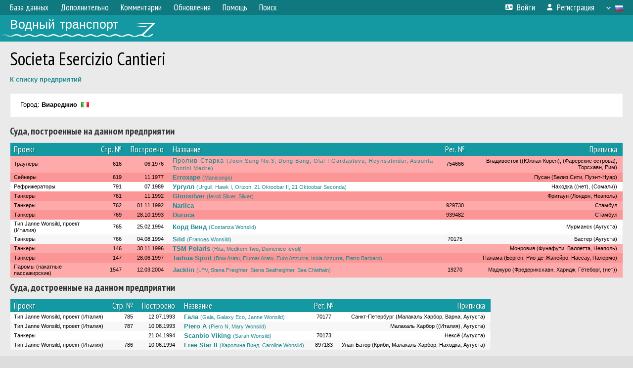

--- FILE ---
content_type: text/html; charset=UTF-8
request_url: https://fleetphoto.ru/entities/937/
body_size: 5679
content:
<!DOCTYPE html>
<html lang="ru">
<head>
<meta http-equiv="content-type" content="text/html;charset=UTF-8">
<meta property="og:title" content="Societa Esercizio Cantieri">
<meta name="description" content="Водный транспорт - фотографии речных и морских судов всего мира, база данных.">
<meta name="keywords" content="судно корабль теплоход буксир толкач сухогруз баржа танкер речник речной фотогалерея фотографии плавстредство">
<meta name="theme-color" content="#107a81">
<meta name="yandex-verification" content="50c829b2277d22ac">
<meta name="viewport" content="width=1000,user-scalable=yes">
<title>Societa Esercizio Cantieri — Водный транспорт</title>
<link rel="alternate" hreflang="x-default" href="https://fleetphoto.ru/entities/937/">
<link rel="alternate" hreflang="ru" href="https://fleetphoto.ru/entities/937/?lang=ru">
<link rel="alternate" hreflang="en" href="https://fleetphoto.ru/entities/937/?lang=en">
<link rel="shortcut icon" type="image/ico" href="/favicon.ico">
<link rel="icon" type="image/ico" href="/favicon.ico">
<link rel="apple-touch-icon" sizes="57x57" href="/img/icons/ff_57.png">
<link rel="apple-touch-icon" sizes="72x72" href="/img/icons/ff_72.png">
<link rel="apple-touch-icon" sizes="76x76" href="/img/icons/ff_76.png">
<link rel="apple-touch-icon" sizes="114x114" href="/img/icons/ff_114.png">
<link rel="apple-touch-icon" sizes="120x120" href="/img/icons/ff_120.png">
<link rel="apple-touch-icon" sizes="144x144" href="/img/icons/ff_144.png">
<link rel="apple-touch-icon" sizes="152x152" href="/img/icons/ff_152.png">
<link rel="shortcut icon" sizes="196x196" href="/img/icons/ff_512.png">
<link rel="shortcut icon" sizes="128x128" href="/img/icons/ff_128.png">
<link rel="shortcut icon" sizes="96x96" href="/img/icons/ff_96.png">
<link rel="shortcut icon" sizes="72x72" href="/img/icons/ff_72.png">
<link rel="shortcut icon" sizes="48x48" href="/img/icons/ff_48.png">
<link rel="shortcut icon" sizes="32x32" href="/img/icons/ff_32.png">
<link rel="shortcut icon" sizes="16x16" href="/img/icons/ff_16.png">
<link rel="preconnect" href="https://fonts.googleapis.com">
<link rel="preconnect" href="https://fonts.gstatic.com" crossorigin>
<link href="https://fonts.googleapis.com/css2?family=PT+Sans+Narrow:wght@400;700&amp;display=swap" rel="stylesheet">
<link rel="stylesheet" href="/css/fontawesome/css/all.min.css?1678732313">
<link rel="stylesheet" href="/css/style.css?1764770916">
<link rel="stylesheet" href="/css/desktop.css?1704281080">
<link rel="stylesheet" href="/css/comments.css?1764616618">
<script src="/js/jquery.js?1678736629"></script>
<script src="/js/jquery.lazy.min.js?1734031846"></script>
<script src="/js/core.js?1734170934"></script>
<script src="/comments.js?1705518290"></script>

<!-- Global site tag (gtag.js) - Google Analytics -->
<script async src="https://www.googletagmanager.com/gtag/js?id=G-GCSK16N77Q"></script>
<script>
  window.dataLayer = window.dataLayer || [];
  function gtag(){dataLayer.push(arguments);}
  gtag('js', new Date());

  gtag('config', 'G-GCSK16N77Q');
</script>

<!-- Yandex.Metrika counter -->
<script type="text/javascript" >
   (function(m,e,t,r,i,k,a){m[i]=m[i]||function(){(m[i].a=m[i].a||[]).push(arguments)};
   m[i].l=1*new Date();k=e.createElement(t),a=e.getElementsByTagName(t)[0],k.async=1,k.src=r,a.parentNode.insertBefore(k,a)})
   (window, document, "script", "https://mc.yandex.ru/metrika/tag.js", "ym");

   ym(73971316, "init", {
        clickmap:true,
        trackLinks:true,
        accurateTrackBounce:true
   });
</script>
<noscript><div><img src="https://mc.yandex.ru/watch/73971316" style="position:absolute; left:-9999px;" alt="" /></div></noscript>
<!-- /Yandex.Metrika counter -->

<!-- Yandex.RTB -->
<script>window.yaContextCb=window.yaContextCb||[]</script>
<script src="https://yandex.ru/ads/system/context.js" async></script>
</head>


<body>
<div id="backgr"></div>
<table class="tmain">
<tr><td class="mm-bar">
<ul class="mm mm-level-1"><li><a href="#" onclick="return false" class="mm-item"><span class="mm-label">База данных</span></a><div><ul class="mm-level-2"><li><a href="/projects/" class="mm-item"><span class="mm-label">Типы и проекты судов</span></a></li><li><a href="/basin/" class="mm-item"><span class="mm-label">Порты приписки и бассейны</span></a></li><li><a href="/registry/" class="mm-item"><span class="mm-label">Классификационные общества</span></a></li><li><a href="/entities/" class="mm-item"><span class="mm-label">Судостроительные предприятия</span></a></li><li><a href="/update_v.php" class="mm-item"><span class="mm-label">Изменения в базе данных</span></a></li></ul></div></li><li><a href="#" onclick="return false" class="mm-item"><span class="mm-label">Дополнительно</span></a><div><ul class="mm-level-2"><li><a href="/gallery/" class="mm-item"><span class="mm-label">Водные пути</span></a></li><li><a href="/misc/" class="mm-item"><span class="mm-label">Разные фотогалереи</span></a></li><li><a href="/voting.php" class="mm-item"><span class="mm-label">Фотоконкурс</span></a></li><li><a href="/gallery/208/" class="mm-item"><span class="mm-label">Фотографии неопознанных судов</span></a></li></ul></div></li><li><a href="/comments.php" class="mm-item"><span class="mm-label">Комментарии</span></a></li><li><a href="#" onclick="return false" class="mm-item"><span class="mm-label">Обновления</span></a><div><ul class="mm-level-2"><li><a href="/update.php?time=24" class="mm-item"><span class="mm-label">Новые фотографии</span></a></li><li><a href="/feed.php" class="mm-item"><span class="mm-label">Лента обновлений</span></a></li></ul></div></li><li><a href="#" onclick="return false" class="mm-item"><span class="mm-label">Помощь</span></a><div><ul class="mm-level-2"><li><a href="/help/" class="mm-item"><span class="mm-label">Помощь по сайту</span></a></li><li><a href="/rules/" class="mm-item"><span class="mm-label">Правила сайта</span></a></li><li><a href="/page/3/" class="mm-item"><span class="mm-label">Часто задаваемые вопросы (FAQ)</span></a></li></ul></div></li><li><a href="/search.php" class="mm-item"><span class="mm-label">Поиск</span></a><div><ul class="mm-level-2"><li><a href="/search.php" class="mm-item"><span class="mm-label">Поиск фотографий</span></a></li><li><a href="/vsearch.php" class="mm-item"><span class="mm-label">Поиск судов</span></a></li><li><a href="/csearch.php" class="mm-item"><span class="mm-label">Поиск комментариев</span></a></li><li><a href="/authors.php" class="mm-item"><span class="mm-label">Поиск авторов</span></a></li></ul></div></li><li class="mm-pad-right"><a href="/login.php" class="mm-item"><span class="mm-icon"><i class="fas fa-xs fa-address-card"></i></span><span class="mm-label">Войти</span></a></li><li><a href="/register.php" class="mm-item"><span class="mm-icon"><i class="fas fa-xs fa-user"></i></span><span class="mm-label">Регистрация</span></a></li><li class="mm-lang mm-wide"><a href="#" onclick="return false" class="mm-item"><span class="mm-icon"><img src="/img/arrow.png?1" class="arrow"></span><span class="mm-label">Русский</span><span class="mm-right-icon"><img src="/img/r/1.gif"></span></a><div><ul class="mm-level-2"><li><a href="/set.php?l=ru" class="mm-item"><span class="mm-icon"><img src="/img/r/1.gif"></span><span class="mm-label">Русский</span></a></li><li><a href="/set.php?l=en" class="mm-item"><span class="mm-icon"><img src="/img/r/31.gif"></span><span class="mm-label">English</span></a></li></ul></div></li></ul>
</td></tr>
<tr><td><a href="/" id="title"><div id="title2">Водный транспорт</div></a></td></tr>
<tr><td class="main">
<h1>Societa Esercizio Cantieri</h1>
<div style="margin-bottom:20px"><b><a href="/entities/?rid=32">К списку предприятий</a></b></div>
<div class="p20" style="margin-top:10px; padding-top:15px">Город: <b>Виареджио</b> &nbsp;<img src="/img/r/32.gif" title="Италия" class="flag"></div><br />
<h4>Суда, построенные на данном предприятии</h4>
<div class="p20w" style="margin-bottom:3px">
<table>
<tr><th>Проект</th><th class="r">Стр. №</th><th class="r">Построено</th><th>Название</th><th class="c">Рег. №</th><th class="r">Приписка</th></tr>
<tr class="s5">
<td class="ds">Траулеры</td>
<td class="rs">616</td>
<td class="rs">06.1976</td>
<td class="d"><a href="/vessel/122472/" target="_blank" class="nf">Пролив Старка <span class="sm">(Joon Sung No.3, Dong Bang, Olaf I.Gardastovu, Reynsatindur, Assunta Tontini Madre)</span></a></td>
<td class="cs">754666</td>
<td class="rs">Владивосток ((Южная Корея), (Фарерские острова), Торсхавн, Рим)</td></tr>
<tr class="s15">
<td class="ds">Сейнеры</td>
<td class="rs">619</td>
<td class="rs">11.1977</td>
<td class="d"><a href="/vessel/132368/" target="_blank"><b>Erroxape</b> <span class="sm">(Manicongo)</span></a></td>
<td class="cs"></td>
<td class="rs">Пусан (Белиз Сити, Пуэнт-Нуар)</td></tr>
<tr class="s1">
<td class="ds">Рефрижераторы</td>
<td class="rs">791</td>
<td class="rs">07.1989</td>
<td class="d"><a href="/vessel/128790/" target="_blank"><b>Ургулл</b> <span class="sm">(Urgull, Hawk I, Orizon, 21 Oktoobar II, 21 Oktoobar Seconda)</span></a></td>
<td class="cs"></td>
<td class="rs">Находка ((нет), (Сомали))</td></tr>
<tr class="s15">
<td class="ds">Танкеры</td>
<td class="rs">761</td>
<td class="rs">11.1992</td>
<td class="d"><a href="/vessel/46117/" target="_blank"><b>Glorisilver</b> <span class="sm">(Ievoli Silver, Silver)</span></a></td>
<td class="cs"></td>
<td class="rs">Фритаун (Лондон, Неаполь)</td></tr>
<tr class="s5">
<td class="ds">Танкеры</td>
<td class="rs">762</td>
<td class="rs">01.11.1992</td>
<td class="d"><a href="/vessel/80500/" target="_blank"><b>Narlica</b></a></td>
<td class="cs">929730</td>
<td class="rs">Стамбул</td></tr>
<tr class="s15">
<td class="ds">Танкеры</td>
<td class="rs">769</td>
<td class="rs">28.10.1993</td>
<td class="d"><a href="/vessel/101689/" target="_blank"><b>Duruca</b></a></td>
<td class="cs">939482</td>
<td class="rs">Стамбул</td></tr>
<tr class="s1">
<td class="ds">Тип Janne Wonsild, проект (Италия)</td>
<td class="rs">765</td>
<td class="rs">25.02.1994</td>
<td class="d"><a href="/vessel/81091/" target="_blank"><b>Корд Винд</b> <span class="sm">(Costanza Wonsild)</span></a></td>
<td class="cs"></td>
<td class="rs">Мурманск (Аугуста)</td></tr>
<tr class="s11">
<td class="ds">Танкеры</td>
<td class="rs">766</td>
<td class="rs">04.08.1994</td>
<td class="d"><a href="/vessel/137821/" target="_blank"><b>Sild</b> <span class="sm">(Frances Wonsild)</span></a></td>
<td class="cs">70175</td>
<td class="rs">Бастер (Аугуста)</td></tr>
<tr class="s5">
<td class="ds">Танкеры</td>
<td class="rs">146</td>
<td class="rs">30.11.1996</td>
<td class="d"><a href="/vessel/107719/" target="_blank"><b>TSM Polaris</b> <span class="sm">(Rita, Medkem Two, Domenico Ievoli)</span></a></td>
<td class="cs"></td>
<td class="rs">Монровия (Фунафути, Валлетта, Неаполь)</td></tr>
<tr class="s15">
<td class="ds">Танкеры</td>
<td class="rs">147</td>
<td class="rs">28.06.1997</td>
<td class="d"><a href="/vessel/108841/" target="_blank"><b>Taihua Spirit</b> <span class="sm">(Bow Aratu, Flumar Aratu, Euro Azzurra, Isola Azzurra, Pietro Barbaro)</span></a></td>
<td class="cs"></td>
<td class="rs">Панама (Берген, Рио-де-Жанейро, Нассау, Палермо)</td></tr>
<tr class="s5">
<td class="ds">Паромы (накатные пассажирские)</td>
<td class="rs">1547</td>
<td class="rs">12.03.2004</td>
<td class="d"><a href="/vessel/97825/" target="_blank"><b>Jacklin</b> <span class="sm">(LPV, Stena Freighter, Stena Seafreighter, Sea Chieftain)</span></a></td>
<td class="cs">19270</td>
<td class="rs">Маджуро (Фредериксхавн, Харидж, Гётеборг, (нет))</td></tr>
</table></div><br />
<h4>Суда, достроенные на данном предприятии</h4>
<div class="p20w" style="margin-bottom:3px">
<table>
<tr><th>Проект</th><th class="r">Стр. №</th><th class="r">Построено</th><th>Название</th><th class="c">Рег. №</th><th class="r">Приписка</th></tr>
<tr class="s1">
<td class="ds">Тип Janne Wonsild, проект (Италия)</td>
<td class="rs">785</td>
<td class="rs">12.07.1993</td>
<td class="d"><a href="/vessel/68187/" target="_blank"><b>Гала</b> <span class="sm">(Gala, Galaxy Eco, Janne Wonsild)</span></a></td>
<td class="cs">70177</td>
<td class="rs">Санкт-Петербург (Малакаль Харбор, Варна, Аугуста)</td></tr>
<tr class="s11">
<td class="ds">Тип Janne Wonsild, проект (Италия)</td>
<td class="rs">787</td>
<td class="rs">10.08.1993</td>
<td class="d"><a href="/vessel/44418/" target="_blank"><b>Piero A</b> <span class="sm">(Piero N, Mary Wonsild)</span></a></td>
<td class="cs"></td>
<td class="rs">Малакаль Харбор ((Италия), Аугуста)</td></tr>
<tr class="s1">
<td class="ds">Танкеры</td>
<td class="rs"></td>
<td class="rs">21.04.1994</td>
<td class="d"><a href="/vessel/131600/" target="_blank"><b>Scanbio Viking</b> <span class="sm">(Sarah Wonsild)</span></a></td>
<td class="cs">70173</td>
<td class="rs">Нексё (Аугуста)</td></tr>
<tr class="s11">
<td class="ds">Тип Janne Wonsild, проект (Италия)</td>
<td class="rs">786</td>
<td class="rs">10.06.1994</td>
<td class="d"><a href="/vessel/24311/" target="_blank"><b>Free Star II</b> <span class="sm">(Каролина Винд, Caroline Wonsild)</span></a></td>
<td class="cs">897183</td>
<td class="rs">Улан-Батор (Криби, Малакаль Харбор, Находка, Аугуста)</td></tr>
</table></div><br />
<br />
<div><a href="/entities/">К списку предприятий</a></div><br />
<div class="p20" style="padding:0">
<script>
addTexts({
	'P_QUOTE_MSG': 'Нет смысла цитировать последнее сообщение целиком.<br />Если Вы хотите процитировать часть сообщения, выделите часть текста и нажмите на ссылку еще раз.',
	'P_QUOTE_LEN': 'Слишком длинная цитата. Пользователям будет неудобно читать такой комментарий.<br>Пожалуйста, выделите конкретное предложение, на которое вы отвечаете, и нажмите на ссылку еще раз.',
	'P_QUOTE_TXT': 'Цитата',
	'P_DEL_CONF': 'Вы действительно хотите удалить свой комментарий?',
	'P_WAIT': 'Пожалуйста, подождите...',
	'P_ENTERTEXT': 'Введите текст комментария'
});
</script>
<h4 class="pp-item-header">Ваш комментарий</h4>
<div style="padding:0 11px 11px">
<div class="no-politics">За обсуждение политики будет выноситься бан на 1 месяц.</div>
Вы не <a href="/login.php">вошли на сайт</a>.<br />Комментарии могут оставлять только зарегистрированные пользователи.</div>
</div><br>
</td></tr>
<tr><td id="adframe">
<!-- Yandex.RTB R-A-113729-1 -->
<div id="yandex_rtb_R-A-113729-1"></div>
<script>window.yaContextCb.push(()=>{
  Ya.Context.AdvManager.render({
	renderTo: 'yandex_rtb_R-A-113729-1',
	blockId: 'R-A-113729-1'
  })
})</script>
</td></tr>
<tr><td class="footer"><b><a href="/">Главная</a> &nbsp; &nbsp; <a href="/rules/">Правила</a> &nbsp; &nbsp; <a href="/admin/">Редколлегия</a> &nbsp; &nbsp; <a href="/page/3/">FAQ</a></b><br>
<a href="/set.php?dark=1" style="display:inline-block; padding:1px 10px; margin-top:5px; background-color:#333; color:#fff">Тёмная тема</a>
<div class="sitecopy">&copy; Администрация ВТ и авторы материалов, 2010—2026<br>Использование фотографий и иных материалов, опубликованных на сайте, допускается только с разрешения их авторов.</div>
</td></tr>
</table>

</body>
</html>
